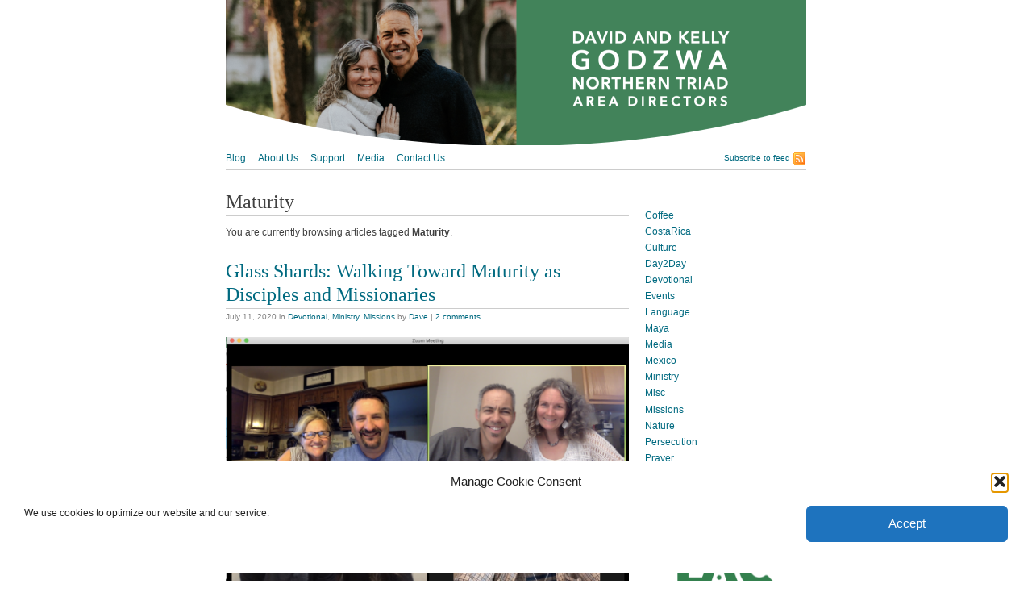

--- FILE ---
content_type: text/html; charset=UTF-8
request_url: https://www.disciplemexico.org/tag/maturity
body_size: 13240
content:
<!DOCTYPE html>
<html lang="en-US"><head>
    <meta http-equiv="Content-Type" content="text/html; charset=UTF-8">
    <title>disciplemexico.org &middot; Maturity</title>
    <meta name='robots' content='max-image-preview:large' />
	<style>img:is([sizes="auto" i], [sizes^="auto," i]) { contain-intrinsic-size: 3000px 1500px }</style>
	<link rel='dns-prefetch' href='//www.googletagmanager.com' />
<link rel="alternate" type="application/rss+xml" title="disciplemexico.org &raquo; Feed" href="https://www.disciplemexico.org/feed" />
<link rel="alternate" type="application/rss+xml" title="disciplemexico.org &raquo; Comments Feed" href="https://www.disciplemexico.org/comments/feed" />
<link rel="alternate" type="application/rss+xml" title="disciplemexico.org &raquo; Maturity Tag Feed" href="https://www.disciplemexico.org/tag/maturity/feed" />
<script type="text/javascript">
/* <![CDATA[ */
window._wpemojiSettings = {"baseUrl":"https:\/\/s.w.org\/images\/core\/emoji\/16.0.1\/72x72\/","ext":".png","svgUrl":"https:\/\/s.w.org\/images\/core\/emoji\/16.0.1\/svg\/","svgExt":".svg","source":{"concatemoji":"https:\/\/www.disciplemexico.org\/wp-includes\/js\/wp-emoji-release.min.js?ver=6.8.3"}};
/*! This file is auto-generated */
!function(s,n){var o,i,e;function c(e){try{var t={supportTests:e,timestamp:(new Date).valueOf()};sessionStorage.setItem(o,JSON.stringify(t))}catch(e){}}function p(e,t,n){e.clearRect(0,0,e.canvas.width,e.canvas.height),e.fillText(t,0,0);var t=new Uint32Array(e.getImageData(0,0,e.canvas.width,e.canvas.height).data),a=(e.clearRect(0,0,e.canvas.width,e.canvas.height),e.fillText(n,0,0),new Uint32Array(e.getImageData(0,0,e.canvas.width,e.canvas.height).data));return t.every(function(e,t){return e===a[t]})}function u(e,t){e.clearRect(0,0,e.canvas.width,e.canvas.height),e.fillText(t,0,0);for(var n=e.getImageData(16,16,1,1),a=0;a<n.data.length;a++)if(0!==n.data[a])return!1;return!0}function f(e,t,n,a){switch(t){case"flag":return n(e,"\ud83c\udff3\ufe0f\u200d\u26a7\ufe0f","\ud83c\udff3\ufe0f\u200b\u26a7\ufe0f")?!1:!n(e,"\ud83c\udde8\ud83c\uddf6","\ud83c\udde8\u200b\ud83c\uddf6")&&!n(e,"\ud83c\udff4\udb40\udc67\udb40\udc62\udb40\udc65\udb40\udc6e\udb40\udc67\udb40\udc7f","\ud83c\udff4\u200b\udb40\udc67\u200b\udb40\udc62\u200b\udb40\udc65\u200b\udb40\udc6e\u200b\udb40\udc67\u200b\udb40\udc7f");case"emoji":return!a(e,"\ud83e\udedf")}return!1}function g(e,t,n,a){var r="undefined"!=typeof WorkerGlobalScope&&self instanceof WorkerGlobalScope?new OffscreenCanvas(300,150):s.createElement("canvas"),o=r.getContext("2d",{willReadFrequently:!0}),i=(o.textBaseline="top",o.font="600 32px Arial",{});return e.forEach(function(e){i[e]=t(o,e,n,a)}),i}function t(e){var t=s.createElement("script");t.src=e,t.defer=!0,s.head.appendChild(t)}"undefined"!=typeof Promise&&(o="wpEmojiSettingsSupports",i=["flag","emoji"],n.supports={everything:!0,everythingExceptFlag:!0},e=new Promise(function(e){s.addEventListener("DOMContentLoaded",e,{once:!0})}),new Promise(function(t){var n=function(){try{var e=JSON.parse(sessionStorage.getItem(o));if("object"==typeof e&&"number"==typeof e.timestamp&&(new Date).valueOf()<e.timestamp+604800&&"object"==typeof e.supportTests)return e.supportTests}catch(e){}return null}();if(!n){if("undefined"!=typeof Worker&&"undefined"!=typeof OffscreenCanvas&&"undefined"!=typeof URL&&URL.createObjectURL&&"undefined"!=typeof Blob)try{var e="postMessage("+g.toString()+"("+[JSON.stringify(i),f.toString(),p.toString(),u.toString()].join(",")+"));",a=new Blob([e],{type:"text/javascript"}),r=new Worker(URL.createObjectURL(a),{name:"wpTestEmojiSupports"});return void(r.onmessage=function(e){c(n=e.data),r.terminate(),t(n)})}catch(e){}c(n=g(i,f,p,u))}t(n)}).then(function(e){for(var t in e)n.supports[t]=e[t],n.supports.everything=n.supports.everything&&n.supports[t],"flag"!==t&&(n.supports.everythingExceptFlag=n.supports.everythingExceptFlag&&n.supports[t]);n.supports.everythingExceptFlag=n.supports.everythingExceptFlag&&!n.supports.flag,n.DOMReady=!1,n.readyCallback=function(){n.DOMReady=!0}}).then(function(){return e}).then(function(){var e;n.supports.everything||(n.readyCallback(),(e=n.source||{}).concatemoji?t(e.concatemoji):e.wpemoji&&e.twemoji&&(t(e.twemoji),t(e.wpemoji)))}))}((window,document),window._wpemojiSettings);
/* ]]> */
</script>

<style id='wp-emoji-styles-inline-css' type='text/css'>

	img.wp-smiley, img.emoji {
		display: inline !important;
		border: none !important;
		box-shadow: none !important;
		height: 1em !important;
		width: 1em !important;
		margin: 0 0.07em !important;
		vertical-align: -0.1em !important;
		background: none !important;
		padding: 0 !important;
	}
</style>
<link rel='stylesheet' id='wp-block-library-css' href='https://www.disciplemexico.org/wp-includes/css/dist/block-library/style.min.css?ver=6.8.3' type='text/css' media='all' />
<style id='classic-theme-styles-inline-css' type='text/css'>
/*! This file is auto-generated */
.wp-block-button__link{color:#fff;background-color:#32373c;border-radius:9999px;box-shadow:none;text-decoration:none;padding:calc(.667em + 2px) calc(1.333em + 2px);font-size:1.125em}.wp-block-file__button{background:#32373c;color:#fff;text-decoration:none}
</style>
<link rel='stylesheet' id='wp-components-css' href='https://www.disciplemexico.org/wp-includes/css/dist/components/style.min.css?ver=6.8.3' type='text/css' media='all' />
<link rel='stylesheet' id='wp-preferences-css' href='https://www.disciplemexico.org/wp-includes/css/dist/preferences/style.min.css?ver=6.8.3' type='text/css' media='all' />
<link rel='stylesheet' id='wp-block-editor-css' href='https://www.disciplemexico.org/wp-includes/css/dist/block-editor/style.min.css?ver=6.8.3' type='text/css' media='all' />
<link rel='stylesheet' id='wp-reusable-blocks-css' href='https://www.disciplemexico.org/wp-includes/css/dist/reusable-blocks/style.min.css?ver=6.8.3' type='text/css' media='all' />
<link rel='stylesheet' id='wp-patterns-css' href='https://www.disciplemexico.org/wp-includes/css/dist/patterns/style.min.css?ver=6.8.3' type='text/css' media='all' />
<link rel='stylesheet' id='wp-editor-css' href='https://www.disciplemexico.org/wp-includes/css/dist/editor/style.min.css?ver=6.8.3' type='text/css' media='all' />
<link rel='stylesheet' id='sbd_block-cgb-style-css-css' href='https://www.disciplemexico.org/wp-content/plugins/phone-directory/gutenberg/sbd-block/dist/blocks.style.build.css?ver=6.8.3' type='text/css' media='all' />
<style id='global-styles-inline-css' type='text/css'>
:root{--wp--preset--aspect-ratio--square: 1;--wp--preset--aspect-ratio--4-3: 4/3;--wp--preset--aspect-ratio--3-4: 3/4;--wp--preset--aspect-ratio--3-2: 3/2;--wp--preset--aspect-ratio--2-3: 2/3;--wp--preset--aspect-ratio--16-9: 16/9;--wp--preset--aspect-ratio--9-16: 9/16;--wp--preset--color--black: #000000;--wp--preset--color--cyan-bluish-gray: #abb8c3;--wp--preset--color--white: #ffffff;--wp--preset--color--pale-pink: #f78da7;--wp--preset--color--vivid-red: #cf2e2e;--wp--preset--color--luminous-vivid-orange: #ff6900;--wp--preset--color--luminous-vivid-amber: #fcb900;--wp--preset--color--light-green-cyan: #7bdcb5;--wp--preset--color--vivid-green-cyan: #00d084;--wp--preset--color--pale-cyan-blue: #8ed1fc;--wp--preset--color--vivid-cyan-blue: #0693e3;--wp--preset--color--vivid-purple: #9b51e0;--wp--preset--gradient--vivid-cyan-blue-to-vivid-purple: linear-gradient(135deg,rgba(6,147,227,1) 0%,rgb(155,81,224) 100%);--wp--preset--gradient--light-green-cyan-to-vivid-green-cyan: linear-gradient(135deg,rgb(122,220,180) 0%,rgb(0,208,130) 100%);--wp--preset--gradient--luminous-vivid-amber-to-luminous-vivid-orange: linear-gradient(135deg,rgba(252,185,0,1) 0%,rgba(255,105,0,1) 100%);--wp--preset--gradient--luminous-vivid-orange-to-vivid-red: linear-gradient(135deg,rgba(255,105,0,1) 0%,rgb(207,46,46) 100%);--wp--preset--gradient--very-light-gray-to-cyan-bluish-gray: linear-gradient(135deg,rgb(238,238,238) 0%,rgb(169,184,195) 100%);--wp--preset--gradient--cool-to-warm-spectrum: linear-gradient(135deg,rgb(74,234,220) 0%,rgb(151,120,209) 20%,rgb(207,42,186) 40%,rgb(238,44,130) 60%,rgb(251,105,98) 80%,rgb(254,248,76) 100%);--wp--preset--gradient--blush-light-purple: linear-gradient(135deg,rgb(255,206,236) 0%,rgb(152,150,240) 100%);--wp--preset--gradient--blush-bordeaux: linear-gradient(135deg,rgb(254,205,165) 0%,rgb(254,45,45) 50%,rgb(107,0,62) 100%);--wp--preset--gradient--luminous-dusk: linear-gradient(135deg,rgb(255,203,112) 0%,rgb(199,81,192) 50%,rgb(65,88,208) 100%);--wp--preset--gradient--pale-ocean: linear-gradient(135deg,rgb(255,245,203) 0%,rgb(182,227,212) 50%,rgb(51,167,181) 100%);--wp--preset--gradient--electric-grass: linear-gradient(135deg,rgb(202,248,128) 0%,rgb(113,206,126) 100%);--wp--preset--gradient--midnight: linear-gradient(135deg,rgb(2,3,129) 0%,rgb(40,116,252) 100%);--wp--preset--font-size--small: 13px;--wp--preset--font-size--medium: 20px;--wp--preset--font-size--large: 36px;--wp--preset--font-size--x-large: 42px;--wp--preset--spacing--20: 0.44rem;--wp--preset--spacing--30: 0.67rem;--wp--preset--spacing--40: 1rem;--wp--preset--spacing--50: 1.5rem;--wp--preset--spacing--60: 2.25rem;--wp--preset--spacing--70: 3.38rem;--wp--preset--spacing--80: 5.06rem;--wp--preset--shadow--natural: 6px 6px 9px rgba(0, 0, 0, 0.2);--wp--preset--shadow--deep: 12px 12px 50px rgba(0, 0, 0, 0.4);--wp--preset--shadow--sharp: 6px 6px 0px rgba(0, 0, 0, 0.2);--wp--preset--shadow--outlined: 6px 6px 0px -3px rgba(255, 255, 255, 1), 6px 6px rgba(0, 0, 0, 1);--wp--preset--shadow--crisp: 6px 6px 0px rgba(0, 0, 0, 1);}:where(.is-layout-flex){gap: 0.5em;}:where(.is-layout-grid){gap: 0.5em;}body .is-layout-flex{display: flex;}.is-layout-flex{flex-wrap: wrap;align-items: center;}.is-layout-flex > :is(*, div){margin: 0;}body .is-layout-grid{display: grid;}.is-layout-grid > :is(*, div){margin: 0;}:where(.wp-block-columns.is-layout-flex){gap: 2em;}:where(.wp-block-columns.is-layout-grid){gap: 2em;}:where(.wp-block-post-template.is-layout-flex){gap: 1.25em;}:where(.wp-block-post-template.is-layout-grid){gap: 1.25em;}.has-black-color{color: var(--wp--preset--color--black) !important;}.has-cyan-bluish-gray-color{color: var(--wp--preset--color--cyan-bluish-gray) !important;}.has-white-color{color: var(--wp--preset--color--white) !important;}.has-pale-pink-color{color: var(--wp--preset--color--pale-pink) !important;}.has-vivid-red-color{color: var(--wp--preset--color--vivid-red) !important;}.has-luminous-vivid-orange-color{color: var(--wp--preset--color--luminous-vivid-orange) !important;}.has-luminous-vivid-amber-color{color: var(--wp--preset--color--luminous-vivid-amber) !important;}.has-light-green-cyan-color{color: var(--wp--preset--color--light-green-cyan) !important;}.has-vivid-green-cyan-color{color: var(--wp--preset--color--vivid-green-cyan) !important;}.has-pale-cyan-blue-color{color: var(--wp--preset--color--pale-cyan-blue) !important;}.has-vivid-cyan-blue-color{color: var(--wp--preset--color--vivid-cyan-blue) !important;}.has-vivid-purple-color{color: var(--wp--preset--color--vivid-purple) !important;}.has-black-background-color{background-color: var(--wp--preset--color--black) !important;}.has-cyan-bluish-gray-background-color{background-color: var(--wp--preset--color--cyan-bluish-gray) !important;}.has-white-background-color{background-color: var(--wp--preset--color--white) !important;}.has-pale-pink-background-color{background-color: var(--wp--preset--color--pale-pink) !important;}.has-vivid-red-background-color{background-color: var(--wp--preset--color--vivid-red) !important;}.has-luminous-vivid-orange-background-color{background-color: var(--wp--preset--color--luminous-vivid-orange) !important;}.has-luminous-vivid-amber-background-color{background-color: var(--wp--preset--color--luminous-vivid-amber) !important;}.has-light-green-cyan-background-color{background-color: var(--wp--preset--color--light-green-cyan) !important;}.has-vivid-green-cyan-background-color{background-color: var(--wp--preset--color--vivid-green-cyan) !important;}.has-pale-cyan-blue-background-color{background-color: var(--wp--preset--color--pale-cyan-blue) !important;}.has-vivid-cyan-blue-background-color{background-color: var(--wp--preset--color--vivid-cyan-blue) !important;}.has-vivid-purple-background-color{background-color: var(--wp--preset--color--vivid-purple) !important;}.has-black-border-color{border-color: var(--wp--preset--color--black) !important;}.has-cyan-bluish-gray-border-color{border-color: var(--wp--preset--color--cyan-bluish-gray) !important;}.has-white-border-color{border-color: var(--wp--preset--color--white) !important;}.has-pale-pink-border-color{border-color: var(--wp--preset--color--pale-pink) !important;}.has-vivid-red-border-color{border-color: var(--wp--preset--color--vivid-red) !important;}.has-luminous-vivid-orange-border-color{border-color: var(--wp--preset--color--luminous-vivid-orange) !important;}.has-luminous-vivid-amber-border-color{border-color: var(--wp--preset--color--luminous-vivid-amber) !important;}.has-light-green-cyan-border-color{border-color: var(--wp--preset--color--light-green-cyan) !important;}.has-vivid-green-cyan-border-color{border-color: var(--wp--preset--color--vivid-green-cyan) !important;}.has-pale-cyan-blue-border-color{border-color: var(--wp--preset--color--pale-cyan-blue) !important;}.has-vivid-cyan-blue-border-color{border-color: var(--wp--preset--color--vivid-cyan-blue) !important;}.has-vivid-purple-border-color{border-color: var(--wp--preset--color--vivid-purple) !important;}.has-vivid-cyan-blue-to-vivid-purple-gradient-background{background: var(--wp--preset--gradient--vivid-cyan-blue-to-vivid-purple) !important;}.has-light-green-cyan-to-vivid-green-cyan-gradient-background{background: var(--wp--preset--gradient--light-green-cyan-to-vivid-green-cyan) !important;}.has-luminous-vivid-amber-to-luminous-vivid-orange-gradient-background{background: var(--wp--preset--gradient--luminous-vivid-amber-to-luminous-vivid-orange) !important;}.has-luminous-vivid-orange-to-vivid-red-gradient-background{background: var(--wp--preset--gradient--luminous-vivid-orange-to-vivid-red) !important;}.has-very-light-gray-to-cyan-bluish-gray-gradient-background{background: var(--wp--preset--gradient--very-light-gray-to-cyan-bluish-gray) !important;}.has-cool-to-warm-spectrum-gradient-background{background: var(--wp--preset--gradient--cool-to-warm-spectrum) !important;}.has-blush-light-purple-gradient-background{background: var(--wp--preset--gradient--blush-light-purple) !important;}.has-blush-bordeaux-gradient-background{background: var(--wp--preset--gradient--blush-bordeaux) !important;}.has-luminous-dusk-gradient-background{background: var(--wp--preset--gradient--luminous-dusk) !important;}.has-pale-ocean-gradient-background{background: var(--wp--preset--gradient--pale-ocean) !important;}.has-electric-grass-gradient-background{background: var(--wp--preset--gradient--electric-grass) !important;}.has-midnight-gradient-background{background: var(--wp--preset--gradient--midnight) !important;}.has-small-font-size{font-size: var(--wp--preset--font-size--small) !important;}.has-medium-font-size{font-size: var(--wp--preset--font-size--medium) !important;}.has-large-font-size{font-size: var(--wp--preset--font-size--large) !important;}.has-x-large-font-size{font-size: var(--wp--preset--font-size--x-large) !important;}
:where(.wp-block-post-template.is-layout-flex){gap: 1.25em;}:where(.wp-block-post-template.is-layout-grid){gap: 1.25em;}
:where(.wp-block-columns.is-layout-flex){gap: 2em;}:where(.wp-block-columns.is-layout-grid){gap: 2em;}
:root :where(.wp-block-pullquote){font-size: 1.5em;line-height: 1.6;}
</style>
<link rel='stylesheet' id='better-recent-comments-css' href='https://www.disciplemexico.org/wp-content/plugins/better-recent-comments/assets/css/better-recent-comments.min.css?ver=6.8.3' type='text/css' media='all' />
<link rel='stylesheet' id='fancybox-css' href='https://www.disciplemexico.org/wp-content/plugins/facebook-photo-fetcher/fancybox/jquery.fancybox.min.css?ver=2.1.7' type='text/css' media='all' />
<link rel='stylesheet' id='fpf-css' href='https://www.disciplemexico.org/wp-content/plugins/facebook-photo-fetcher/style.css?ver=3.0.4' type='text/css' media='all' />
<link rel='stylesheet' id='qcpnd-embed-form-css-css' href='https://www.disciplemexico.org/wp-content/plugins/phone-directory/embed/css/embed-form.css?ver=6.8.3' type='text/css' media='all' />
<link rel='stylesheet' id='cmplz-general-css' href='https://www.disciplemexico.org/wp-content/plugins/complianz-gdpr/assets/css/cookieblocker.min.css?ver=1765996981' type='text/css' media='all' />
<link rel='stylesheet' id='slb_core-css' href='https://www.disciplemexico.org/wp-content/plugins/simple-lightbox/client/css/app.css?ver=2.9.4' type='text/css' media='all' />
<script type="text/javascript" src="https://www.disciplemexico.org/wp-includes/js/jquery/jquery.min.js?ver=3.7.1" id="jquery-core-js"></script>
<script type="text/javascript" src="https://www.disciplemexico.org/wp-includes/js/jquery/jquery-migrate.min.js?ver=3.4.1" id="jquery-migrate-js"></script>
<script type="text/javascript" src="https://www.disciplemexico.org/wp-content/plugins/phone-directory/embed/js/embed-form.js?ver=6.8.3" id="qcpnd-embed-form-script-js"></script>
<script type="text/javascript" src="https://www.disciplemexico.org/wp-content/themes/tarski/app/js/tarski.js?ver=3.2.0" id="tarski-js"></script>

<!-- Google tag (gtag.js) snippet added by Site Kit -->
<!-- Google Analytics snippet added by Site Kit -->
<script type="text/javascript" src="https://www.googletagmanager.com/gtag/js?id=G-2P1Q14R54T" id="google_gtagjs-js" async></script>
<script type="text/javascript" id="google_gtagjs-js-after">
/* <![CDATA[ */
window.dataLayer = window.dataLayer || [];function gtag(){dataLayer.push(arguments);}
gtag("set","linker",{"domains":["www.disciplemexico.org"]});
gtag("js", new Date());
gtag("set", "developer_id.dZTNiMT", true);
gtag("config", "G-2P1Q14R54T");
/* ]]> */
</script>
<meta name="description" content="News, notes and personal reflection from the Godzwa family during their mission to make disciples in Mexico">
<meta name="robots" content="all">
<link rel="profile" href="http://gmpg.org/xfn/11">

<link rel="stylesheet" href="https://www.disciplemexico.org/wp-content/themes/tarski/style.css" type="text/css" media="all">
<link rel="stylesheet" href="https://www.disciplemexico.org/wp-content/themes/tarski/library/css/print.css" type="text/css" media="print">

<link rel="https://api.w.org/" href="https://www.disciplemexico.org/wp-json/" /><link rel="alternate" title="JSON" type="application/json" href="https://www.disciplemexico.org/wp-json/wp/v2/tags/335" /><link rel="EditURI" type="application/rsd+xml" title="RSD" href="https://www.disciplemexico.org/xmlrpc.php?rsd" />
<meta name="generator" content="WordPress 6.8.3" />
<script type="text/javascript"><!--

	            function addEvent(elm, evType, fn, useCapture)
	            // addEvent and removeEvent
	            // cross-browser event handling for IE5+,  NS6 and Mozilla
	            // By Scott Andrew
	            {
	              if (elm.addEventListener){
	                  elm.addEventListener(evType, fn, useCapture);
	                  return true;
	              } else if (elm.attachEvent){
	                  var r = elm.attachEvent("on"+evType, fn);
	                  return r;
	              } else {
	                  // alert("Handler could not be removed");
	              }
	            }
	            function externalLinks() {
	             if (!document.getElementsByTagName) return;
	             var anchors = document.getElementsByTagName("a");
				 var newwindows =0;
	             for (var i=0; i<anchors.length; i++) {
	               var anchor = anchors[i];
	               if (anchor.getAttribute("href") && anchor.getAttribute("rel") == "external") {
	                        anchor.setAttribute("target","_blank");
							newwindows++;
					}
	             }
	            }

	            addEvent(window, "load", externalLinks);

	            //-->
	            </script>
	            <meta name="generator" content="Site Kit by Google 1.171.0" />			<style>.cmplz-hidden {
					display: none !important;
				}</style><style data-context="foundation-flickity-css">/*! Flickity v2.0.2
http://flickity.metafizzy.co
---------------------------------------------- */.flickity-enabled{position:relative}.flickity-enabled:focus{outline:0}.flickity-viewport{overflow:hidden;position:relative;height:100%}.flickity-slider{position:absolute;width:100%;height:100%}.flickity-enabled.is-draggable{-webkit-tap-highlight-color:transparent;tap-highlight-color:transparent;-webkit-user-select:none;-moz-user-select:none;-ms-user-select:none;user-select:none}.flickity-enabled.is-draggable .flickity-viewport{cursor:move;cursor:-webkit-grab;cursor:grab}.flickity-enabled.is-draggable .flickity-viewport.is-pointer-down{cursor:-webkit-grabbing;cursor:grabbing}.flickity-prev-next-button{position:absolute;top:50%;width:44px;height:44px;border:none;border-radius:50%;background:#fff;background:hsla(0,0%,100%,.75);cursor:pointer;-webkit-transform:translateY(-50%);transform:translateY(-50%)}.flickity-prev-next-button:hover{background:#fff}.flickity-prev-next-button:focus{outline:0;box-shadow:0 0 0 5px #09f}.flickity-prev-next-button:active{opacity:.6}.flickity-prev-next-button.previous{left:10px}.flickity-prev-next-button.next{right:10px}.flickity-rtl .flickity-prev-next-button.previous{left:auto;right:10px}.flickity-rtl .flickity-prev-next-button.next{right:auto;left:10px}.flickity-prev-next-button:disabled{opacity:.3;cursor:auto}.flickity-prev-next-button svg{position:absolute;left:20%;top:20%;width:60%;height:60%}.flickity-prev-next-button .arrow{fill:#333}.flickity-page-dots{position:absolute;width:100%;bottom:-25px;padding:0;margin:0;list-style:none;text-align:center;line-height:1}.flickity-rtl .flickity-page-dots{direction:rtl}.flickity-page-dots .dot{display:inline-block;width:10px;height:10px;margin:0 8px;background:#333;border-radius:50%;opacity:.25;cursor:pointer}.flickity-page-dots .dot.is-selected{opacity:1}</style><style data-context="foundation-slideout-css">.slideout-menu{position:fixed;left:0;top:0;bottom:0;right:auto;z-index:0;width:256px;overflow-y:auto;-webkit-overflow-scrolling:touch;display:none}.slideout-menu.pushit-right{left:auto;right:0}.slideout-panel{position:relative;z-index:1;will-change:transform}.slideout-open,.slideout-open .slideout-panel,.slideout-open body{overflow:hidden}.slideout-open .slideout-menu{display:block}.pushit{display:none}</style><style>.ios7.web-app-mode.has-fixed header{ background-color: rgba(45,53,63,.88);}</style>		<style type="text/css" id="wp-custom-css">
			img.aligncenter,
.aligncenter img {
    border: none;
}
#img-link, #img-link img{
   text-decoration: none !important;
   border:0px !important;
   outline:none;
   border-width: 0px;
   outline-width:0px;
   border-bottom: none;
}		</style>
		</head>

<body data-cmplz=1 id="tag-maturity" class="archive tag tag-maturity tag-335 wp-theme-tarski centre janus">

<div id="wrapper" class="tarski">
    <div id="header">
        <div id="header-image"><a title="Return to main page" rel="home" href="https://www.disciplemexico.org"><img alt="disciplemexico.org" src="https://www.disciplemexico.org/wp-content/uploads/2024/10/cropped-NT-Website-Banner.png"></a></div>

<div id="navigation" class="clearfix"><ul id="menu-site-navigation" class="primary xoxo"><li id="menu-item-1739" class="menu-item menu-item-type-post_type menu-item-object-page current_page_parent menu-item-1739"><a href="https://www.disciplemexico.org/blog">Blog</a></li>
<li id="menu-item-1741" class="menu-item menu-item-type-post_type menu-item-object-page menu-item-has-children menu-item-1741"><a href="https://www.disciplemexico.org/about">About Us</a>
<ul class="sub-menu">
	<li id="menu-item-5849" class="menu-item menu-item-type-post_type menu-item-object-page menu-item-5849"><a href="https://www.disciplemexico.org/about">The Godzwa Family</a></li>
	<li id="menu-item-1836" class="menu-item menu-item-type-custom menu-item-object-custom menu-item-1836"><a href="https://www.disciplemexico.org/about#AboutDavid">David</a></li>
	<li id="menu-item-1837" class="menu-item menu-item-type-custom menu-item-object-custom menu-item-1837"><a href="https://www.disciplemexico.org/about#AboutKelly">Kelly</a></li>
	<li id="menu-item-2373" class="menu-item menu-item-type-post_type menu-item-object-page menu-item-2373"><a href="https://www.disciplemexico.org/calendar">Events</a></li>
	<li id="menu-item-5907" class="menu-item menu-item-type-post_type menu-item-object-page menu-item-5907"><a href="https://www.disciplemexico.org/opt-out-preferences">Opt-out preferences</a></li>
</ul>
</li>
<li id="menu-item-1742" class="menu-item menu-item-type-post_type menu-item-object-page menu-item-has-children menu-item-1742"><a href="https://www.disciplemexico.org/support">Support</a>
<ul class="sub-menu">
	<li id="menu-item-1829" class="menu-item menu-item-type-custom menu-item-object-custom menu-item-1829"><a href="https://www.disciplemexico.org/support#PrayerSupport">Prayer</a></li>
	<li id="menu-item-1830" class="menu-item menu-item-type-custom menu-item-object-custom menu-item-1830"><a href="https://www.disciplemexico.org/support#FinancialSupport">Financial</a></li>
	<li id="menu-item-1821" class="menu-item menu-item-type-post_type menu-item-object-page menu-item-1821"><a href="https://www.disciplemexico.org/support/projects">Projects</a></li>
	<li id="menu-item-5995" class="menu-item menu-item-type-custom menu-item-object-custom menu-item-5995"><a href="https://www.disciplemexico.org/support#JoinUs">Join Us</a></li>
</ul>
</li>
<li id="menu-item-1743" class="menu-item menu-item-type-post_type menu-item-object-page menu-item-has-children menu-item-1743"><a href="https://www.disciplemexico.org/media">Media</a>
<ul class="sub-menu">
	<li id="menu-item-1823" class="menu-item menu-item-type-post_type menu-item-object-page menu-item-1823"><a href="https://www.disciplemexico.org/media/newsletters">Newsletters</a></li>
	<li id="menu-item-6028" class="menu-item menu-item-type-post_type menu-item-object-page menu-item-6028"><a href="https://www.disciplemexico.org/gallery-2">Photos</a></li>
	<li id="menu-item-1824" class="menu-item menu-item-type-post_type menu-item-object-page menu-item-1824"><a href="https://www.disciplemexico.org/video">Video</a></li>
</ul>
</li>
<li id="menu-item-1738" class="menu-item menu-item-type-post_type menu-item-object-page menu-item-has-children menu-item-1738"><a href="https://www.disciplemexico.org/contact-us">Contact Us</a>
<ul class="sub-menu">
	<li id="menu-item-5850" class="menu-item menu-item-type-post_type menu-item-object-page menu-item-5850"><a href="https://www.disciplemexico.org/contact-us">General</a></li>
	<li id="menu-item-6976" class="menu-item menu-item-type-post_type menu-item-object-page menu-item-6976"><a href="https://www.disciplemexico.org/itineration-scheduling">Itineration Scheduling</a></li>
</ul>
</li>
</ul><div class="secondary">
    <p><a class="feed" href="https://www.disciplemexico.org/feed">Subscribe to feed</a></p>
</div></div><script type="text/javascript">
    jQuery(document).ready(function() {
        var container = jQuery('#navigation > ul'),
            navbar;
        
        if (container.length > 0) {
            navbar = new Tarski.Navbar(container);
        }
    });
</script>    </div>
    
    <div id="content" class="clearfix">

<div class="primary posts">
            <div class="archive">
                            <div class="meta">
                    <h1 class="title">Maturity</h1>
                </div>
                
                <div class="content">
                    <p>You are currently browsing articles tagged <strong>Maturity</strong>.</p>
                </div>
                    </div>
        
                <div class="entry post-6152 post type-post status-publish format-standard hentry category-devotional category-ministry category-missions tag-humility tag-maturity tag-missions tag-process tag-team-ministry">
            
            <div class="meta">
                <h2 class="title entry-title" id="post-6152">
                    <a href="https://www.disciplemexico.org/2020/07/glass-shards-walking-toward-maturity-as-disciples-and-missionaries.html" rel="bookmark" title="Permanent link to Glass Shards: Walking Toward Maturity as Disciples and Missionaries">
                        Glass Shards: Walking Toward Maturity as Disciples and Missionaries                    </a>
                </h2>
                
                <p class="metadata"><span class="date updated">July 11, 2020</span> in <span class="categories"><a href="https://www.disciplemexico.org/category/devotional" rel="category tag">Devotional</a>, <a href="https://www.disciplemexico.org/category/ministry" rel="category tag">Ministry</a>, <a href="https://www.disciplemexico.org/category/missions" rel="category tag">Missions</a></span> by <span class="vcard author"><a href="https://www.disciplemexico.org/author/mexico" title="Articles by Dave" class="url fn">Dave</a></span> | <a class="comments-link" href="https://www.disciplemexico.org/2020/07/glass-shards-walking-toward-maturity-as-disciples-and-missionaries.html#comments">2 comments</a></p>            </div>
            
            <div class="content entry-content clearfix">
                                
<div class="wp-block-image">
<figure class="alignleft size-large is-resized"><img fetchpriority="high" decoding="async" class="wp-image-6154" src="https://www.disciplemexico.org/wp-content/uploads/2020/07/Screen-Shot-2020-06-30-at-5.24.49-PM-e1594477318832-1024x693.png" alt="" width="548" height="370" />
<figcaption><center>Our 2020 Missionary Training Table Group</center></figcaption>
</figure>
</div>

<p class="p1"><span class="s1">During the past few months of stay-at-home orders, I&#8217;ve taken to walking the perimeter of our backyard to spend my &#8220;alone time&#8221; with God. Given the fact that we had rented out our home over the past 9 years, I was not surprised to discover shards of glass, perhaps from a broken bottle or plate, left from a previous tenant. Day after day, though, the sun&#8217;s light would shift to reveal new pieces, even though I had removed the previously discovered ones. It&#8217;s also been a bit rainy lately, maybe some of the pieces were just under the surface.Â  But, you would think after a while, the path would be cleared of debris &#8211; it&#8217;s fairly well-worn, after all.</span></p>
<p class="p1"><span class="s1">This made me think of the spiritual path we walk.Â  As we carve out a trail, walking with God, we notice some glass shards in our life: a sin or a habit or a stronghold that threatens us with harm.Â  We remove them from our path and dispose of them, content to know we won&#8217;t get cut on our next &#8220;go-round.&#8221;Â  But now that we&#8217;ve removed some shards, the light shifts and we notice a few more the next day or the next week. Will this process never end?</span></p>
<p class="p1"><span class="s1">But the understanding that we are all at varying points of this process produces just the humility Dave and I needed to take part in facilitating online &#8220;round table&#8221; conversations during the 3-week missionary training session for new candidates. The topics that we reviewed last month: spiritual formation, culture, and theology of missions, among others, became open doors into our hearts through which the Lord could do His work, reminding us of the journey still ahead. But they also served as signposts, signaling to Dave and me of how far we have come, through both grace and perseverance, helping us to encourage these who now begin their missionary journey. Our prayer is that, through our interactions, these new missionaries will have less &#8220;shards&#8221; in their experience on account of this preparation time we spent together in community.</span></p>
<p class="p1"><span class="s1"><i>Lord, help us not to just stare and wonder at the glass shards on our path of life.Â  We want to pause, bend down, and carefully collect them in order to dispose of them. Â Teach us to treat each item with care, removing it from The Way as we continue to walk with You. And, may we look forward to the day when all the shards have been forever removed.</i></span></p>            </div>
            
            <p class="tagdata"><strong>Tags:</strong> <a href="https://www.disciplemexico.org/tag/humility" rel="tag">Humility</a>, <a href="https://www.disciplemexico.org/tag/maturity" rel="tag">Maturity</a>, <a href="https://www.disciplemexico.org/tag/missions" rel="tag">Missions</a>, <a href="https://www.disciplemexico.org/tag/process" rel="tag">Process</a>, <a href="https://www.disciplemexico.org/tag/team-ministry" rel="tag">team ministry</a></p>
        </div>

        
    </div>

<div id="sidebar" class="secondary">

    <div id="block-5" class="widget widget_block">
<div style="height:0px" aria-hidden="true" class="wp-block-spacer"></div>
</div><div id="block-10" class="widget widget_block widget_categories"><ul class="wp-block-categories-list wp-block-categories">	<li class="cat-item cat-item-11"><a href="https://www.disciplemexico.org/category/coffee">Coffee</a>
</li>
	<li class="cat-item cat-item-12"><a href="https://www.disciplemexico.org/category/costarica">CostaRica</a>
</li>
	<li class="cat-item cat-item-5"><a href="https://www.disciplemexico.org/category/culture">Culture</a>
</li>
	<li class="cat-item cat-item-10"><a href="https://www.disciplemexico.org/category/day2day">Day2Day</a>
</li>
	<li class="cat-item cat-item-13"><a href="https://www.disciplemexico.org/category/devotional">Devotional</a>
</li>
	<li class="cat-item cat-item-22"><a href="https://www.disciplemexico.org/category/events">Events</a>
</li>
	<li class="cat-item cat-item-14"><a href="https://www.disciplemexico.org/category/language">Language</a>
</li>
	<li class="cat-item cat-item-9"><a href="https://www.disciplemexico.org/category/maya">Maya</a>
</li>
	<li class="cat-item cat-item-3"><a href="https://www.disciplemexico.org/category/media">Media</a>
</li>
	<li class="cat-item cat-item-4"><a href="https://www.disciplemexico.org/category/mexico">Mexico</a>
</li>
	<li class="cat-item cat-item-6"><a href="https://www.disciplemexico.org/category/ministry">Ministry</a>
</li>
	<li class="cat-item cat-item-15"><a href="https://www.disciplemexico.org/category/misc">Misc</a>
</li>
	<li class="cat-item cat-item-8"><a href="https://www.disciplemexico.org/category/missions">Missions</a>
</li>
	<li class="cat-item cat-item-16"><a href="https://www.disciplemexico.org/category/nature">Nature</a>
</li>
	<li class="cat-item cat-item-17"><a href="https://www.disciplemexico.org/category/persecution">Persecution</a>
</li>
	<li class="cat-item cat-item-18"><a href="https://www.disciplemexico.org/category/prayer">Prayer</a>
</li>
	<li class="cat-item cat-item-7"><a href="https://www.disciplemexico.org/category/progress">Progress</a>
</li>
	<li class="cat-item cat-item-19"><a href="https://www.disciplemexico.org/category/sitechanges">SiteChanges</a>
</li>
	<li class="cat-item cat-item-20"><a href="https://www.disciplemexico.org/category/support">Support</a>
</li>
	<li class="cat-item cat-item-21"><a href="https://www.disciplemexico.org/category/thanks">Thanks</a>
</li>
</ul></div><div id="block-7" class="widget widget_block"><figure class="wp-block-image size-large"><a href="https://www.lacworldmissions.org"><img loading="lazy" decoding="async" width="1024" height="579" src="https://www.disciplemexico.org/wp-content/uploads/2023/07/LAC-logo-wm-color_dark-1-1024x579.png" alt="" class="wp-image-6945" border="0" style="display:block; border:0;" srcset="https://www.disciplemexico.org/wp-content/uploads/2023/07/LAC-logo-wm-color_dark-1-1024x579.png 1024w, https://www.disciplemexico.org/wp-content/uploads/2023/07/LAC-logo-wm-color_dark-1-350x198.png 350w, https://www.disciplemexico.org/wp-content/uploads/2023/07/LAC-logo-wm-color_dark-1-768x434.png 768w, https://www.disciplemexico.org/wp-content/uploads/2023/07/LAC-logo-wm-color_dark-1-500x283.png 500w, https://www.disciplemexico.org/wp-content/uploads/2023/07/LAC-logo-wm-color_dark-1-50x28.png 50w, https://www.disciplemexico.org/wp-content/uploads/2023/07/LAC-logo-wm-color_dark-1.png 1404w" sizes="auto, (max-width: 1024px) 100vw, 1024px" /></a></figure></div>    
</div>
</div> <!-- /main content -->



<div id="footer" class="clearfix">
    
    <div class="secondary">
        
        <div id="search-3" class="widget widget_search"><div class="searchbox">
    <form method="get" id="searchform" action="https://www.disciplemexico.org"><fieldset>
        <label for="s" id="searchlabel">Search this site</label>
        <input type="search" placeholder="Search this site" value="" name="s" id="s">
        <input type="submit" id="searchsubmit" value="Search">
    </fieldset></form>
</div>

<script type="text/javascript">
    jQuery(document).ready(function() {
        var searchField = document.getElementById('s'),
            searchLabel = document.getElementById('searchlabel'),
            searchBox;
        
        if (searchField && searchLabel) {
            searchBox = new Tarski.Searchbox(searchField, searchLabel);
        }
    });
</script>
</div>        
    </div> <!-- /secondary -->
    
    <div class="primary">
        
        <div id="text-173396371" class="widget widget_text">			<div class="textwidget"><div class="content">

<a href="https://instagram.com/discipleMexico" /a><img src="https://www.disciplemexico.org/wp-content/uploads/2019/09/instagram-logo-1494D6FE63-seeklogo.com_-e1568597831816.png"></a>  <a href="https://www.facebook.com/discipleMexico"><img src="https://www.disciplemexico.org/wp-content/uploads/2013/04/facebook_badge-e1365528322921.png"></a>  <a href="https://twitter.com/mrthndave" ><img src="https://www.disciplemexico.org/wp-content/uploads/2013/04/twitter-badge-e1365528289480.png"></a>   <a href="https://eepurl.com/iJ9tv"><script type="text/javascript" language="JavaScript" src="https://disciplemexico.us2.list-manage1.com/subscriber-count?b=11&#038;u=2b1cd15b-4f12-467b-a392-98467a8881d3&#038;id=c954b5a173"></script></a>
<p> </p>
<p>disciplemexico.org &copy; <span>2026</span>. All rights reserved.</p></div>
</div>
		</div>        
    </div> <!-- /primary -->
    
    <div id="theme-info" class="clearfix">
        
        <div class="secondary">
    <p><a class="feed" href="https://www.disciplemexico.org/feed">Subscribe to feed</a></p>
</div><div class="primary content">
    <p>Powered by <a href="http://wordpress.org/">WordPress</a> and <a href="http://tarskitheme.com/">Tarski</a></p>
</div>
        
    </div> <!-- /theme-info -->
    
</div> <!-- /footer -->

</div><script type="speculationrules">
{"prefetch":[{"source":"document","where":{"and":[{"href_matches":"\/*"},{"not":{"href_matches":["\/wp-*.php","\/wp-admin\/*","\/wp-content\/uploads\/*","\/wp-content\/*","\/wp-content\/plugins\/*","\/wp-content\/themes\/tarski\/*","\/*\\?(.+)"]}},{"not":{"selector_matches":"a[rel~=\"nofollow\"]"}},{"not":{"selector_matches":".no-prefetch, .no-prefetch a"}}]},"eagerness":"conservative"}]}
</script>

<!-- Consent Management powered by Complianz | GDPR/CCPA Cookie Consent https://wordpress.org/plugins/complianz-gdpr -->
<div id="cmplz-cookiebanner-container"><div class="cmplz-cookiebanner cmplz-hidden banner-1 bottom-no optout cmplz-bottom cmplz-categories-type-view-preferences" aria-modal="true" data-nosnippet="true" role="dialog" aria-live="polite" aria-labelledby="cmplz-header-1-optout" aria-describedby="cmplz-message-1-optout">
	<div class="cmplz-header">
		<div class="cmplz-logo"></div>
		<div class="cmplz-title" id="cmplz-header-1-optout">Manage Cookie Consent</div>
		<div class="cmplz-close" tabindex="0" role="button" aria-label="Close dialog">
			<svg aria-hidden="true" focusable="false" data-prefix="fas" data-icon="times" class="svg-inline--fa fa-times fa-w-11" role="img" xmlns="http://www.w3.org/2000/svg" viewBox="0 0 352 512"><path fill="currentColor" d="M242.72 256l100.07-100.07c12.28-12.28 12.28-32.19 0-44.48l-22.24-22.24c-12.28-12.28-32.19-12.28-44.48 0L176 189.28 75.93 89.21c-12.28-12.28-32.19-12.28-44.48 0L9.21 111.45c-12.28 12.28-12.28 32.19 0 44.48L109.28 256 9.21 356.07c-12.28 12.28-12.28 32.19 0 44.48l22.24 22.24c12.28 12.28 32.2 12.28 44.48 0L176 322.72l100.07 100.07c12.28 12.28 32.2 12.28 44.48 0l22.24-22.24c12.28-12.28 12.28-32.19 0-44.48L242.72 256z"></path></svg>
		</div>
	</div>

	<div class="cmplz-divider cmplz-divider-header"></div>
	<div class="cmplz-body">
		<div class="cmplz-message" id="cmplz-message-1-optout">We use cookies to optimize our website and our service.</div>
		<!-- categories start -->
		<div class="cmplz-categories">
			<details class="cmplz-category cmplz-functional" >
				<summary>
						<span class="cmplz-category-header">
							<span class="cmplz-category-title">Functional cookies</span>
							<span class='cmplz-always-active'>
								<span class="cmplz-banner-checkbox">
									<input type="checkbox"
										   id="cmplz-functional-optout"
										   data-category="cmplz_functional"
										   class="cmplz-consent-checkbox cmplz-functional"
										   size="40"
										   value="1"/>
									<label class="cmplz-label" for="cmplz-functional-optout"><span class="screen-reader-text">Functional cookies</span></label>
								</span>
								Always active							</span>
							<span class="cmplz-icon cmplz-open">
								<svg xmlns="http://www.w3.org/2000/svg" viewBox="0 0 448 512"  height="18" ><path d="M224 416c-8.188 0-16.38-3.125-22.62-9.375l-192-192c-12.5-12.5-12.5-32.75 0-45.25s32.75-12.5 45.25 0L224 338.8l169.4-169.4c12.5-12.5 32.75-12.5 45.25 0s12.5 32.75 0 45.25l-192 192C240.4 412.9 232.2 416 224 416z"/></svg>
							</span>
						</span>
				</summary>
				<div class="cmplz-description">
					<span class="cmplz-description-functional">The technical storage or access is strictly necessary for the legitimate purpose of enabling the use of a specific service explicitly requested by the subscriber or user, or for the sole purpose of carrying out the transmission of a communication over an electronic communications network.</span>
				</div>
			</details>

			<details class="cmplz-category cmplz-preferences" >
				<summary>
						<span class="cmplz-category-header">
							<span class="cmplz-category-title">Preferences</span>
							<span class="cmplz-banner-checkbox">
								<input type="checkbox"
									   id="cmplz-preferences-optout"
									   data-category="cmplz_preferences"
									   class="cmplz-consent-checkbox cmplz-preferences"
									   size="40"
									   value="1"/>
								<label class="cmplz-label" for="cmplz-preferences-optout"><span class="screen-reader-text">Preferences</span></label>
							</span>
							<span class="cmplz-icon cmplz-open">
								<svg xmlns="http://www.w3.org/2000/svg" viewBox="0 0 448 512"  height="18" ><path d="M224 416c-8.188 0-16.38-3.125-22.62-9.375l-192-192c-12.5-12.5-12.5-32.75 0-45.25s32.75-12.5 45.25 0L224 338.8l169.4-169.4c12.5-12.5 32.75-12.5 45.25 0s12.5 32.75 0 45.25l-192 192C240.4 412.9 232.2 416 224 416z"/></svg>
							</span>
						</span>
				</summary>
				<div class="cmplz-description">
					<span class="cmplz-description-preferences">The technical storage or access is necessary for the legitimate purpose of storing preferences that are not requested by the subscriber or user.</span>
				</div>
			</details>

			<details class="cmplz-category cmplz-statistics" >
				<summary>
						<span class="cmplz-category-header">
							<span class="cmplz-category-title">Statistics</span>
							<span class="cmplz-banner-checkbox">
								<input type="checkbox"
									   id="cmplz-statistics-optout"
									   data-category="cmplz_statistics"
									   class="cmplz-consent-checkbox cmplz-statistics"
									   size="40"
									   value="1"/>
								<label class="cmplz-label" for="cmplz-statistics-optout"><span class="screen-reader-text">Statistics</span></label>
							</span>
							<span class="cmplz-icon cmplz-open">
								<svg xmlns="http://www.w3.org/2000/svg" viewBox="0 0 448 512"  height="18" ><path d="M224 416c-8.188 0-16.38-3.125-22.62-9.375l-192-192c-12.5-12.5-12.5-32.75 0-45.25s32.75-12.5 45.25 0L224 338.8l169.4-169.4c12.5-12.5 32.75-12.5 45.25 0s12.5 32.75 0 45.25l-192 192C240.4 412.9 232.2 416 224 416z"/></svg>
							</span>
						</span>
				</summary>
				<div class="cmplz-description">
					<span class="cmplz-description-statistics">The technical storage or access that is used exclusively for statistical purposes.</span>
					<span class="cmplz-description-statistics-anonymous">The technical storage or access that is used exclusively for anonymous statistical purposes. Without a subpoena, voluntary compliance on the part of your Internet Service Provider, or additional records from a third party, information stored or retrieved for this purpose alone cannot usually be used to identify you.</span>
				</div>
			</details>
			<details class="cmplz-category cmplz-marketing" >
				<summary>
						<span class="cmplz-category-header">
							<span class="cmplz-category-title">Marketing</span>
							<span class="cmplz-banner-checkbox">
								<input type="checkbox"
									   id="cmplz-marketing-optout"
									   data-category="cmplz_marketing"
									   class="cmplz-consent-checkbox cmplz-marketing"
									   size="40"
									   value="1"/>
								<label class="cmplz-label" for="cmplz-marketing-optout"><span class="screen-reader-text">Marketing</span></label>
							</span>
							<span class="cmplz-icon cmplz-open">
								<svg xmlns="http://www.w3.org/2000/svg" viewBox="0 0 448 512"  height="18" ><path d="M224 416c-8.188 0-16.38-3.125-22.62-9.375l-192-192c-12.5-12.5-12.5-32.75 0-45.25s32.75-12.5 45.25 0L224 338.8l169.4-169.4c12.5-12.5 32.75-12.5 45.25 0s12.5 32.75 0 45.25l-192 192C240.4 412.9 232.2 416 224 416z"/></svg>
							</span>
						</span>
				</summary>
				<div class="cmplz-description">
					<span class="cmplz-description-marketing">The technical storage or access is required to create user profiles to send advertising, or to track the user on a website or across several websites for similar marketing purposes.</span>
				</div>
			</details>
		</div><!-- categories end -->
			</div>

	<div class="cmplz-links cmplz-information">
		<ul>
			<li><a class="cmplz-link cmplz-manage-options cookie-statement" href="#" data-relative_url="#cmplz-manage-consent-container">Manage options</a></li>
			<li><a class="cmplz-link cmplz-manage-third-parties cookie-statement" href="#" data-relative_url="#cmplz-cookies-overview">Manage services</a></li>
			<li><a class="cmplz-link cmplz-manage-vendors tcf cookie-statement" href="#" data-relative_url="#cmplz-tcf-wrapper">Manage {vendor_count} vendors</a></li>
			<li><a class="cmplz-link cmplz-external cmplz-read-more-purposes tcf" target="_blank" rel="noopener noreferrer nofollow" href="https://cookiedatabase.org/tcf/purposes/" aria-label="Read more about TCF purposes on Cookie Database">Read more about these purposes</a></li>
		</ul>
			</div>

	<div class="cmplz-divider cmplz-footer"></div>

	<div class="cmplz-buttons">
		<button class="cmplz-btn cmplz-accept">Accept</button>
		<button class="cmplz-btn cmplz-deny">Deny</button>
		<button class="cmplz-btn cmplz-view-preferences">View preferences</button>
		<button class="cmplz-btn cmplz-save-preferences">Save preferences</button>
		<a class="cmplz-btn cmplz-manage-options tcf cookie-statement" href="#" data-relative_url="#cmplz-manage-consent-container">View preferences</a>
			</div>

	
	<div class="cmplz-documents cmplz-links">
		<ul>
			<li><a class="cmplz-link cookie-statement" href="#" data-relative_url="">{title}</a></li>
			<li><a class="cmplz-link privacy-statement" href="#" data-relative_url="">{title}</a></li>
			<li><a class="cmplz-link impressum" href="#" data-relative_url="">{title}</a></li>
		</ul>
			</div>
</div>
</div>
					<div id="cmplz-manage-consent" data-nosnippet="true"><button class="cmplz-btn cmplz-hidden cmplz-manage-consent manage-consent-1">Manage consent</button>

</div><!-- Powered by WPtouch: 4.3.62 --><script type="text/javascript" src="https://www.disciplemexico.org/wp-content/plugins/automatic-copyright-year/script.js?ver=1.0" id="wpsos-copyright-js"></script>
<script type="text/javascript" src="https://www.disciplemexico.org/wp-content/plugins/facebook-photo-fetcher/fancybox/jquery.fancybox.min.js?ver=2.1.7" id="fancybox-js"></script>
<script type="text/javascript" src="https://www.disciplemexico.org/wp-includes/js/comment-reply.min.js?ver=6.8.3" id="comment-reply-js" async="async" data-wp-strategy="async"></script>
<script type="text/javascript" id="cmplz-cookiebanner-js-extra">
/* <![CDATA[ */
var complianz = {"prefix":"cmplz_","user_banner_id":"1","set_cookies":[],"block_ajax_content":"","banner_version":"50","version":"7.4.4.2","store_consent":"","do_not_track_enabled":"1","consenttype":"optout","region":"us","geoip":"","dismiss_timeout":"","disable_cookiebanner":"","soft_cookiewall":"","dismiss_on_scroll":"","cookie_expiry":"365","url":"https:\/\/www.disciplemexico.org\/wp-json\/complianz\/v1\/","locale":"lang=en&locale=en_US","set_cookies_on_root":"","cookie_domain":"","current_policy_id":"29","cookie_path":"\/","categories":{"statistics":"statistics","marketing":"marketing"},"tcf_active":"","placeholdertext":"Click to accept {category} cookies and enable this content","css_file":"https:\/\/www.disciplemexico.org\/wp-content\/uploads\/complianz\/css\/banner-{banner_id}-{type}.css?v=50","page_links":{"us":{"cookie-statement":{"title":"Opt-out preferences","url":"https:\/\/www.disciplemexico.org\/opt-out-preferences"},"privacy-statement":{"title":"Privacy Policy","url":"https:\/\/www.disciplemexico.org\/privacy-policy"}}},"tm_categories":"","forceEnableStats":"","preview":"","clean_cookies":"","aria_label":"Click to accept {category} cookies and enable this content"};
/* ]]> */
</script>
<script defer type="text/javascript" src="https://www.disciplemexico.org/wp-content/plugins/complianz-gdpr/cookiebanner/js/complianz.min.js?ver=1765996981" id="cmplz-cookiebanner-js"></script>
<script type="text/javascript" id="cmplz-cookiebanner-js-after">
/* <![CDATA[ */
	let cmplzBlockedContent = document.querySelector('.cmplz-blocked-content-notice');
	if ( cmplzBlockedContent) {
	        cmplzBlockedContent.addEventListener('click', function(event) {
            event.stopPropagation();
        });
	}
    
/* ]]> */
</script>
		<script type="text/javascript">
			var visualizerUserInteractionEvents = [
				"scroll",
				"mouseover",
				"keydown",
				"touchmove",
				"touchstart"
			];

			visualizerUserInteractionEvents.forEach(function(event) {
				window.addEventListener(event, visualizerTriggerScriptLoader, { passive: true });
			});

			function visualizerTriggerScriptLoader() {
				visualizerLoadScripts();
				visualizerUserInteractionEvents.forEach(function(event) {
					window.removeEventListener(event, visualizerTriggerScriptLoader, { passive: true });
				});
			}

			function visualizerLoadScripts() {
				document.querySelectorAll("script[data-visualizer-script]").forEach(function(elem) {
					jQuery.getScript( elem.getAttribute("data-visualizer-script") )
					.done( function( script, textStatus ) {
						elem.setAttribute("src", elem.getAttribute("data-visualizer-script"));
						elem.removeAttribute("data-visualizer-script");
						setTimeout( function() {
							visualizerRefreshChart();
						} );
					} );
				});
			}

			function visualizerRefreshChart() {
				jQuery( '.visualizer-front:not(.visualizer-chart-loaded)' ).resize();
				if ( jQuery( 'div.viz-facade-loaded:not(.visualizer-lazy):empty' ).length > 0 ) {
					visualizerUserInteractionEvents.forEach( function( event ) {
						window.addEventListener( event, function() {
							jQuery( '.visualizer-front:not(.visualizer-chart-loaded)' ).resize();
						}, { passive: true } );
					} );
				}
			}
		</script>
			<script type="text/javascript" id="slb_context">/* <![CDATA[ */if ( !!window.jQuery ) {(function($){$(document).ready(function(){if ( !!window.SLB ) { {$.extend(SLB, {"context":["public","user_guest"]});} }})})(jQuery);}/* ]]> */</script>
</body></html>


<!-- Page cached by LiteSpeed Cache 7.7 on 2026-01-28 01:51:18 -->